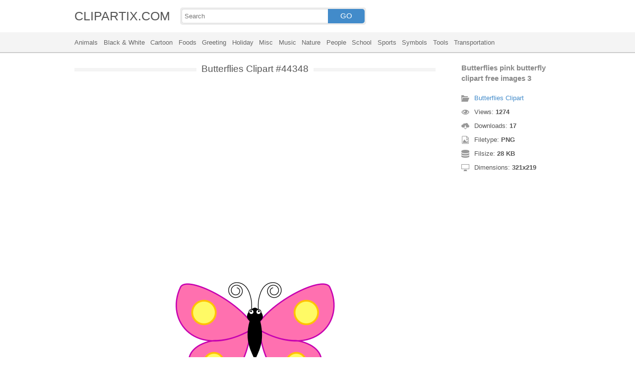

--- FILE ---
content_type: text/html; charset=UTF-8
request_url: https://clipartix.com/butterflies-clipart-image-44348/
body_size: 4076
content:
<!DOCTYPE html>
<html lang="en-US">
<head>
<meta charset="UTF-8" />
<meta name="viewport" content="width=device-width, initial-scale=1">
<link rel="stylesheet" type="text/css" href="https://clipartix.com/wp-content/themes/cliptix/style2.css?v=12" />
<link rel="shortcut icon" href="https://clipartix.com/wp-content/uploads/2016/03/favicon.ico" />
<title>Butterflies pink butterfly clipart free images 3 &#8211; Clipartix</title>
<meta name='robots' content='max-image-preview:large, max-snippet:-1, max-video-preview:-1' />
	<style>img:is([sizes="auto" i], [sizes^="auto," i]) { contain-intrinsic-size: 3000px 1500px }</style>
	<link rel="canonical" href="https://clipartix.com/butterflies-pink-butterfly-clipart-free-images-3-image-44348/">
</head>
<body>
<header>
	<div class="head">
		<div class="wrap fix">
			<div class="lg left"><a href="https://clipartix.com">CLIPARTIX.COM</a></div>
			<div class="sf left">
				<form method="get" action="https://clipartix.com" class="fo fix">
					<input class="si" type="text" name="s" value="" placeholder="Search" />
					<button class="sb" type="submit">GO</button>
				</form>
			</div>
		</div>
	</div>
	<nav class="nm">
		<div class="wrap">
				<a href="https://clipartix.com/category/animals">Animals</a>
	<a href="https://clipartix.com/category/black-white">Black &amp; White</a>
	<a href="https://clipartix.com/category/cartoon">Cartoon</a>
	<a href="https://clipartix.com/category/foods">Foods</a>
	<a href="https://clipartix.com/category/greeting">Greeting</a>
	<a href="https://clipartix.com/category/holiday">Holiday</a>
	<a href="https://clipartix.com/category/misc">Misc</a>
	<a href="https://clipartix.com/category/music">Music</a>
	<a href="https://clipartix.com/category/nature">Nature</a>
	<a href="https://clipartix.com/category/people">People</a>
	<a href="https://clipartix.com/category/school">School</a>
	<a href="https://clipartix.com/category/sports">Sports</a>
	<a href="https://clipartix.com/category/symbols">Symbols</a>
	<a href="https://clipartix.com/category/tools">Tools</a>
	<a href="https://clipartix.com/category/transportation">Transportation</a>
		</div>
	</nav>
</header><div class="content attachment">
	<div class="wrap">
				<div class="main fix">
			<div class="entry left">
				<h1><span>Butterflies Clipart #44348</span></h1>
				<div class='banner'><script async src="//pagead2.googlesyndication.com/pagead/js/adsbygoogle.js"></script>
<!-- clipart -->
<ins class="adsbygoogle"
     style="display:block"
     data-ad-client="ca-pub-6252342313401110"
     data-ad-slot="8358334581"
     data-ad-format="rectangle,horizontal"></ins>
<script>
(adsbygoogle = window.adsbygoogle || []).push({});
</script></div>				<div class="img">
					<img width="321" height="219" src="https://clipartix.com/wp-content/uploads/2017/02/Butterflies-pink-butterfly-clipart-free-images-3.png" class="attachment-full size-full" alt="Butterflies pink butterfly clipart free images 3" decoding="async" fetchpriority="high" srcset="https://clipartix.com/wp-content/uploads/2017/02/Butterflies-pink-butterfly-clipart-free-images-3.png 321w, https://clipartix.com/wp-content/uploads/2017/02/Butterflies-pink-butterfly-clipart-free-images-3-170x116.png 170w" sizes="(max-width: 321px) 100vw, 321px" />				</div>
				<div class='banner'><script async src="//pagead2.googlesyndication.com/pagead/js/adsbygoogle.js"></script>
<!-- clipart -->
<ins class="adsbygoogle"
     style="display:block"
     data-ad-client="ca-pub-6252342313401110"
     data-ad-slot="8358334581"
     data-ad-format="rectangle,horizontal"></ins>
<script>
(adsbygoogle = window.adsbygoogle || []).push({});
</script></div>			</div>
			<div class="info right">
				<h3>Butterflies pink butterfly clipart free images 3</h3>
				<span><i class="icon-cat"></i><a href="https://clipartix.com/butterflies-clipart">Butterflies Clipart</a> </span>
				<span><i class="icon-eye"></i>Views: <strong id="vi">1273</strong> </span>
				<span><i class="icon-dl"></i>Downloads: <strong>17</strong> </span>
				<span><i class="icon-ext"></i>Filetype: <strong>PNG</strong> </span>
				<span><i class="icon-size"></i>Filsize: <strong>28 KB</strong> </span>
				<span><i class="icon-res"></i>Dimensions: <strong>321x219</strong> </span>
				<!--<span>: </span>-->
			</div>
		</div>
		<div class="clip sr fix">
			<div class="dl"><a href="#" onclick="document.getElementById('dlf').submit();return false;"><i class="icon-ext"></i>Download clip art</a></div>
			<div><a target="_blank" rel="nofollow" href="http://pinterest.com/pin/create/button/?url=https://clipartix.com/butterflies-pink-butterfly-clipart-free-images-3-image-44348/&amp;media=http://clipartix.com/wp-content/uploads/2017/02/Butterflies-pink-butterfly-clipart-free-images-3.png&amp;description=Butterflies%20pink%20butterfly%20clipart%20free%20images%203" class="pinit" title="Share on Pinterest!" onClick="window.open(this.href,'_blank','width=700,height=300');return false;"></a></div>
			<div class="fb-like" data-href="https://clipartix.com" data-layout="button" data-action="like" data-show-faces="false" data-share="false"></div>
			<div class="fb-share-button" data-href="https://clipartix.com/butterflies-pink-butterfly-clipart-free-images-3-image-44348/"  data-type="button"></div>
			<div><a href="https://twitter.com/share" class="twitter-share-button" data-dnt="true" data-count="none" data-via="@clipartix">tweet</a></div>
			<div class="g-plusone" data-size="tall" data-annotation="none" data-href="https://clipartix.com/butterflies-pink-butterfly-clipart-free-images-3-image-44348/"></div>
		</div>
		<div class="comment">
			<h2>Give your comments</h2>
			<div class="fb-comments" data-href="https://clipartix.com/butterflies-pink-butterfly-clipart-free-images-3-image-44348/" data-numposts="5" data-colorscheme="light" data-width="100%"></div>
			<span class="clear pid" data-id="44348"></span>
		</div>
		<div class="box fix">
			<h2><span>Related Clip Art</span></h2>
			<div class="clear"></div>
			<div class="bi">
	<a href="https://clipartix.com/butterflies-butterfly-clipart-5-image-44367/" title="Butterflies butterfly clipart 5" >
		<img width="709" height="469" src="https://clipartix.com/wp-content/uploads/2017/02/Butterflies-butterfly-clipart-5.png" class="attachment-full size-full" alt="Butterflies butterfly clipart 5" decoding="async" srcset="https://clipartix.com/wp-content/uploads/2017/02/Butterflies-butterfly-clipart-5.png 709w, https://clipartix.com/wp-content/uploads/2017/02/Butterflies-butterfly-clipart-5-170x112.png 170w" sizes="(max-width: 709px) 100vw, 709px" />	</a>
</div>
<div class="bi">
	<a href="https://clipartix.com/images-butterflies-clipart-clipartfest-image-44243/" title="Images butterflies clipart clipartfest" >
		<img width="787" height="685" src="https://clipartix.com/wp-content/uploads/2017/02/Images-butterflies-clipart-clipartfest.jpeg" class="attachment-full size-full" alt="Images butterflies clipart clipartfest" decoding="async" srcset="https://clipartix.com/wp-content/uploads/2017/02/Images-butterflies-clipart-clipartfest.jpeg 787w, https://clipartix.com/wp-content/uploads/2017/02/Images-butterflies-clipart-clipartfest-170x148.jpeg 170w" sizes="(max-width: 787px) 100vw, 787px" />	</a>
</div>
<div class="bi">
	<a href="https://clipartix.com/butterflies-clip-art-clipart-3-image-44439/" title="Butterflies clip art clipart 3" >
		<img width="1559" height="1372" src="https://clipartix.com/wp-content/uploads/2017/02/Butterflies-clip-art-clipart-3.png" class="attachment-full size-full" alt="Butterflies clip art clipart 3" decoding="async" loading="lazy" srcset="https://clipartix.com/wp-content/uploads/2017/02/Butterflies-clip-art-clipart-3.png 1559w, https://clipartix.com/wp-content/uploads/2017/02/Butterflies-clip-art-clipart-3-170x150.png 170w" sizes="auto, (max-width: 1559px) 100vw, 1559px" />	</a>
</div>
<div class="bi">
	<a href="https://clipartix.com/butterflies-butterfly-clipart-7-image-44432/" title="Butterflies butterfly clipart 7" >
		<img width="427" height="472" src="https://clipartix.com/wp-content/uploads/2017/02/Butterflies-butterfly-clipart-7.png" class="attachment-full size-full" alt="Butterflies butterfly clipart 7" decoding="async" loading="lazy" srcset="https://clipartix.com/wp-content/uploads/2017/02/Butterflies-butterfly-clipart-7.png 427w, https://clipartix.com/wp-content/uploads/2017/02/Butterflies-butterfly-clipart-7-154x170.png 154w" sizes="auto, (max-width: 427px) 100vw, 427px" />	</a>
</div>
<div class="bi">
	<a href="https://clipartix.com/clip-art-butterflies-clipartfest-image-44389/" title="Clip art butterflies clipartfest" >
		<img width="4155" height="3205" src="https://clipartix.com/wp-content/uploads/2017/02/Clip-art-butterflies-clipartfest.png" class="attachment-full size-full" alt="Clip art butterflies clipartfest" decoding="async" loading="lazy" srcset="https://clipartix.com/wp-content/uploads/2017/02/Clip-art-butterflies-clipartfest.png 4155w, https://clipartix.com/wp-content/uploads/2017/02/Clip-art-butterflies-clipartfest-170x131.png 170w" sizes="auto, (max-width: 4155px) 100vw, 4155px" />	</a>
</div>
<div class="bi">
	<a href="https://clipartix.com/butterflies-butterfly-clip-art-image-44298/" title="Butterflies butterfly clip art" >
		<img width="709" height="527" src="https://clipartix.com/wp-content/uploads/2017/02/Butterflies-butterfly-clip-art.png" class="attachment-full size-full" alt="Butterflies butterfly clip art" decoding="async" loading="lazy" srcset="https://clipartix.com/wp-content/uploads/2017/02/Butterflies-butterfly-clip-art.png 709w, https://clipartix.com/wp-content/uploads/2017/02/Butterflies-butterfly-clip-art-170x126.png 170w" sizes="auto, (max-width: 709px) 100vw, 709px" />	</a>
</div>
<div class="bi">
	<a href="https://clipartix.com/butterflies-colorful-butterfly-designs-clipart-clipartfest-image-44395/" title="Butterflies colorful butterfly designs clipart clipartfest" >
		<img width="2664" height="2670" src="https://clipartix.com/wp-content/uploads/2017/02/Butterflies-colorful-butterfly-designs-clipart-clipartfest.jpeg" class="attachment-full size-full" alt="Butterflies colorful butterfly designs clipart clipartfest" decoding="async" loading="lazy" srcset="https://clipartix.com/wp-content/uploads/2017/02/Butterflies-colorful-butterfly-designs-clipart-clipartfest.jpeg 2664w, https://clipartix.com/wp-content/uploads/2017/02/Butterflies-colorful-butterfly-designs-clipart-clipartfest-170x170.jpeg 170w" sizes="auto, (max-width: 2664px) 100vw, 2664px" />	</a>
</div>
<div class="bi">
	<a href="https://clipartix.com/butterflies-clip-art-clipartfest-3-image-44268/" title="Butterflies clip art clipartfest 3" >
		<img width="1200" height="1083" src="https://clipartix.com/wp-content/uploads/2017/02/Butterflies-clip-art-clipartfest-3.png" class="attachment-full size-full" alt="Butterflies clip art clipartfest 3" decoding="async" loading="lazy" srcset="https://clipartix.com/wp-content/uploads/2017/02/Butterflies-clip-art-clipartfest-3.png 1200w, https://clipartix.com/wp-content/uploads/2017/02/Butterflies-clip-art-clipartfest-3-170x153.png 170w" sizes="auto, (max-width: 1200px) 100vw, 1200px" />	</a>
</div>
<div class="bi">
	<a href="https://clipartix.com/butterflies-butterfly-clipart-3-image-44261/" title="Butterflies butterfly clipart 3" >
		<img width="709" height="496" src="https://clipartix.com/wp-content/uploads/2017/02/Butterflies-butterfly-clipart-3.png" class="attachment-full size-full" alt="Butterflies butterfly clipart 3" decoding="async" loading="lazy" srcset="https://clipartix.com/wp-content/uploads/2017/02/Butterflies-butterfly-clipart-3.png 709w, https://clipartix.com/wp-content/uploads/2017/02/Butterflies-butterfly-clipart-3-170x119.png 170w" sizes="auto, (max-width: 709px) 100vw, 709px" />	</a>
</div>
<div class="bi">
	<a href="https://clipartix.com/butterflies-butterfly-clipart-border-clipartfest-image-44354/" title="Butterflies butterfly clipart border clipartfest" >
		<img width="800" height="217" src="https://clipartix.com/wp-content/uploads/2017/02/Butterflies-butterfly-clipart-border-clipartfest.jpeg" class="attachment-full size-full" alt="Butterflies butterfly clipart border clipartfest" decoding="async" loading="lazy" srcset="https://clipartix.com/wp-content/uploads/2017/02/Butterflies-butterfly-clipart-border-clipartfest.jpeg 800w, https://clipartix.com/wp-content/uploads/2017/02/Butterflies-butterfly-clipart-border-clipartfest-170x46.jpeg 170w" sizes="auto, (max-width: 800px) 100vw, 800px" />	</a>
</div>
		</div>
		<a href="https://clipartix.com/butterflies-clipart" class="ar">&larr; see all Butterflies Clipart</a><br/>
				<div class="box fix">
			<h2><span>Last Added Clipart</span></h2>
			<div class="clear"></div>
			<div class="bi">
	<a href="https://clipartix.com/queen-crown-clipart" title="Queen Crown Clipart" >
		<img width="1920" height="1428" src="https://clipartix.com/wp-content/uploads/2024/02/queen-crown-clipart-clip-art.png" class="attachment-full size-full" alt="Queen crown clipart clip art" decoding="async" loading="lazy" srcset="https://clipartix.com/wp-content/uploads/2024/02/queen-crown-clipart-clip-art.png 1920w, https://clipartix.com/wp-content/uploads/2024/02/queen-crown-clipart-clip-art-170x126.png 170w" sizes="auto, (max-width: 1920px) 100vw, 1920px" />	</a>
</div>
<div class="bi">
	<a href="https://clipartix.com/pink-flower-clipart" title="Pink Flower Clipart" >
		<img width="2000" height="1990" src="https://clipartix.com/wp-content/uploads/2024/02/pink-flower-soft-decorative-clipart-image.png" class="attachment-full size-full" alt="Pink flower soft decorative clipart image" decoding="async" loading="lazy" srcset="https://clipartix.com/wp-content/uploads/2024/02/pink-flower-soft-decorative-clipart-image.png 2000w, https://clipartix.com/wp-content/uploads/2024/02/pink-flower-soft-decorative-clipart-image-170x170.png 170w" sizes="auto, (max-width: 2000px) 100vw, 2000px" />	</a>
</div>
<div class="bi">
	<a href="https://clipartix.com/corgi-clipart" title="Corgi Clipart" >
		<img width="1024" height="1087" src="https://clipartix.com/wp-content/uploads/2024/02/cute-corgi-drawings-clipart-logo.png" class="attachment-full size-full" alt="Cute corgi drawings clipart logo" decoding="async" loading="lazy" srcset="https://clipartix.com/wp-content/uploads/2024/02/cute-corgi-drawings-clipart-logo.png 1024w, https://clipartix.com/wp-content/uploads/2024/02/cute-corgi-drawings-clipart-logo-160x170.png 160w" sizes="auto, (max-width: 1024px) 100vw, 1024px" />	</a>
</div>
<div class="bi">
	<a href="https://clipartix.com/body-clipart" title="Body Clipart" >
		<img width="800" height="1814" src="https://clipartix.com/wp-content/uploads/2024/02/human-body-silhouette-clipart-image.png" class="attachment-full size-full" alt="Human body silhouette clipart image" decoding="async" loading="lazy" srcset="https://clipartix.com/wp-content/uploads/2024/02/human-body-silhouette-clipart-image.png 800w, https://clipartix.com/wp-content/uploads/2024/02/human-body-silhouette-clipart-image-75x170.png 75w" sizes="auto, (max-width: 800px) 100vw, 800px" />	</a>
</div>
<div class="bi">
	<a href="https://clipartix.com/birthday-party-clipart" title="Birthday Party Clipart" >
		<img width="1563" height="1920" src="https://clipartix.com/wp-content/uploads/2024/02/birthday-party-clipart-picture-2.png" class="attachment-full size-full" alt="Birthday party clipart picture 2" decoding="async" loading="lazy" srcset="https://clipartix.com/wp-content/uploads/2024/02/birthday-party-clipart-picture-2.png 1563w, https://clipartix.com/wp-content/uploads/2024/02/birthday-party-clipart-picture-2-138x170.png 138w" sizes="auto, (max-width: 1563px) 100vw, 1563px" />	</a>
</div>
<div class="bi">
	<a href="https://clipartix.com/lunch-box-clipart" title="Lunch Box Clipart" >
		<img width="750" height="612" src="https://clipartix.com/wp-content/uploads/2024/02/lunch-box-lunchbox-healthy-be-well-clipart-picture.png" class="attachment-full size-full" alt="Lunch box lunchbox healthy be well clipart picture" decoding="async" loading="lazy" srcset="https://clipartix.com/wp-content/uploads/2024/02/lunch-box-lunchbox-healthy-be-well-clipart-picture.png 750w, https://clipartix.com/wp-content/uploads/2024/02/lunch-box-lunchbox-healthy-be-well-clipart-picture-170x139.png 170w" sizes="auto, (max-width: 750px) 100vw, 750px" />	</a>
</div>
<div class="bi">
	<a href="https://clipartix.com/bowling-pin-clipart" title="Bowling Pin Clipart" >
		<img width="1479" height="1920" src="https://clipartix.com/wp-content/uploads/2024/02/bowling-pin-clipart-image.png" class="attachment-full size-full" alt="Bowling pin clipart image" decoding="async" loading="lazy" srcset="https://clipartix.com/wp-content/uploads/2024/02/bowling-pin-clipart-image.png 1479w, https://clipartix.com/wp-content/uploads/2024/02/bowling-pin-clipart-image-131x170.png 131w" sizes="auto, (max-width: 1479px) 100vw, 1479px" />	</a>
</div>
<div class="bi">
	<a href="https://clipartix.com/sunscreen-clipart" title="Sunscreen Clipart" >
		<img width="975" height="1920" src="https://clipartix.com/wp-content/uploads/2024/02/sunscreen-clipart-picture.png" class="attachment-full size-full" alt="Sunscreen clipart picture" decoding="async" loading="lazy" srcset="https://clipartix.com/wp-content/uploads/2024/02/sunscreen-clipart-picture.png 975w, https://clipartix.com/wp-content/uploads/2024/02/sunscreen-clipart-picture-86x170.png 86w" sizes="auto, (max-width: 975px) 100vw, 975px" />	</a>
</div>
<div class="bi">
	<a href="https://clipartix.com/rat-clipart" title="Rat Clipart" >
		<img width="1718" height="1920" src="https://clipartix.com/wp-content/uploads/2024/02/rat-clipart-clip-art.png" class="attachment-full size-full" alt="Rat clipart clip art" decoding="async" loading="lazy" srcset="https://clipartix.com/wp-content/uploads/2024/02/rat-clipart-clip-art.png 1718w, https://clipartix.com/wp-content/uploads/2024/02/rat-clipart-clip-art-152x170.png 152w" sizes="auto, (max-width: 1718px) 100vw, 1718px" />	</a>
</div>
<div class="bi">
	<a href="https://clipartix.com/eating-clipart" title="Eating Clipart" >
		<img width="918" height="900" src="https://clipartix.com/wp-content/uploads/2024/02/eating-clipart-of-people-vector.gif" class="attachment-full size-full" alt="Eating clipart of people vector" decoding="async" loading="lazy" />	</a>
</div>
		</div>
		<div class="breadcrumb">
			<div itemscope itemtype="http://data-vocabulary.org/Breadcrumb"><a href="https://clipartix.com" itemprop="url" rel="nofollow"><span itemprop="title">Home</span></a></div> &raquo; <div itemscope itemtype="http://data-vocabulary.org/Breadcrumb"><a href="https://clipartix.com/category/animals" itemprop="url" rel="nofollow"><span itemprop="title">Animals</span></a></div> &raquo; <div itemscope itemtype="http://data-vocabulary.org/Breadcrumb"><span itemprop="title">Butterflies pink butterfly clipart free images 3</span></div>		</div>
		<form id="dlf" method="post" action="">
		<input type="hidden" name="pid" value="44348"/>
		<input type="hidden" name="n" value="Butterflies Clipart 44348"/>
		<input type="hidden" name="na" value="1"/>
		</form>
			</div>
</div>
<footer>
	<div class="wrap">
		<div class="foot fix">
			<div class="cpr left">&copy; 2026 Clipartix.com</div>
			<div class="pgs right"><a href="https://clipartix.com/contact/">Contact</a>&bull;<a href="https://clipartix.com/privacy/">Privacy</a>&bull;<a href="https://clipartix.com/sitemap/">Sitemap</a>&bull;<a href="https://clipartix.com/disclaimer/">Disclaimer</a>&bull;<a href="https://clipartix.com/copyright/">Copyright</a>&bull;<a href="https://clipartix.com/v2/">Webp Clipart</a></div>
		</div>
	</div>
</footer>
<script type="text/javascript" src="https://clipartix.com/wp-content/themes/cliptix/js/jquery.js"></script>
<script type="text/javascript" src="https://clipartix.com/wp-content/themes/cliptix/js/clip.js"></script>
<script>var ax="https://clipartix.com/wp-admin/admin-ajax.php";</script>
<div id="fb-root"></div>
<script>
(function(d, s, id){
var js, fjs = d.getElementsByTagName(s)[0];
if (d.getElementById(id)) return;
js = d.createElement(s); js.id = id;
js.src = "//connect.facebook.net/en_US/all.js#xfbml=1";
fjs.parentNode.insertBefore(js, fjs);
}(document, 'script', 'facebook-jssdk'));
jQuery(function(){
jQuery.post(ax,{action:"views_image",pid:jQuery(".pid").attr("data-id")},
function(vw){jQuery('#vi').html(vw);});
});
</script>
<script src="//platform.twitter.com/widgets.js" type="text/javascript"></script>
<script src="https://apis.google.com/js/platform.js" async defer></script>
<script type="text/javascript">
var sc_project=11845187; 
var sc_invisible=1; 
var sc_security="997a26a4"; 
</script>
<script type="text/javascript"
src="https://www.statcounter.com/counter/counter.js"
async></script>
<noscript><div class="statcounter"><a title="Web Analytics"
href="http://statcounter.com/" target="_blank"><img
class="statcounter"
src="//c.statcounter.com/11845187/0/997a26a4/1/" alt="Web
Analytics"></a></div></noscript>
</body>
</html>
<!-- Dynamic page generated in 0.023 seconds. -->
<!-- Cached page generated by WP-Super-Cache on 2026-02-03 03:35:35 -->

<!-- super cache -->

--- FILE ---
content_type: text/html; charset=utf-8
request_url: https://accounts.google.com/o/oauth2/postmessageRelay?parent=https%3A%2F%2Fclipartix.com&jsh=m%3B%2F_%2Fscs%2Fabc-static%2F_%2Fjs%2Fk%3Dgapi.lb.en.2kN9-TZiXrM.O%2Fd%3D1%2Frs%3DAHpOoo_B4hu0FeWRuWHfxnZ3V0WubwN7Qw%2Fm%3D__features__
body_size: 163
content:
<!DOCTYPE html><html><head><title></title><meta http-equiv="content-type" content="text/html; charset=utf-8"><meta http-equiv="X-UA-Compatible" content="IE=edge"><meta name="viewport" content="width=device-width, initial-scale=1, minimum-scale=1, maximum-scale=1, user-scalable=0"><script src='https://ssl.gstatic.com/accounts/o/2580342461-postmessagerelay.js' nonce="MvX3Di-T_9NwE3W-8jL4FQ"></script></head><body><script type="text/javascript" src="https://apis.google.com/js/rpc:shindig_random.js?onload=init" nonce="MvX3Di-T_9NwE3W-8jL4FQ"></script></body></html>

--- FILE ---
content_type: text/html; charset=utf-8
request_url: https://www.google.com/recaptcha/api2/aframe
body_size: 263
content:
<!DOCTYPE HTML><html><head><meta http-equiv="content-type" content="text/html; charset=UTF-8"></head><body><script nonce="torpat04yd5-FzyD7tLNhw">/** Anti-fraud and anti-abuse applications only. See google.com/recaptcha */ try{var clients={'sodar':'https://pagead2.googlesyndication.com/pagead/sodar?'};window.addEventListener("message",function(a){try{if(a.source===window.parent){var b=JSON.parse(a.data);var c=clients[b['id']];if(c){var d=document.createElement('img');d.src=c+b['params']+'&rc='+(localStorage.getItem("rc::a")?sessionStorage.getItem("rc::b"):"");window.document.body.appendChild(d);sessionStorage.setItem("rc::e",parseInt(sessionStorage.getItem("rc::e")||0)+1);localStorage.setItem("rc::h",'1770064538730');}}}catch(b){}});window.parent.postMessage("_grecaptcha_ready", "*");}catch(b){}</script></body></html>